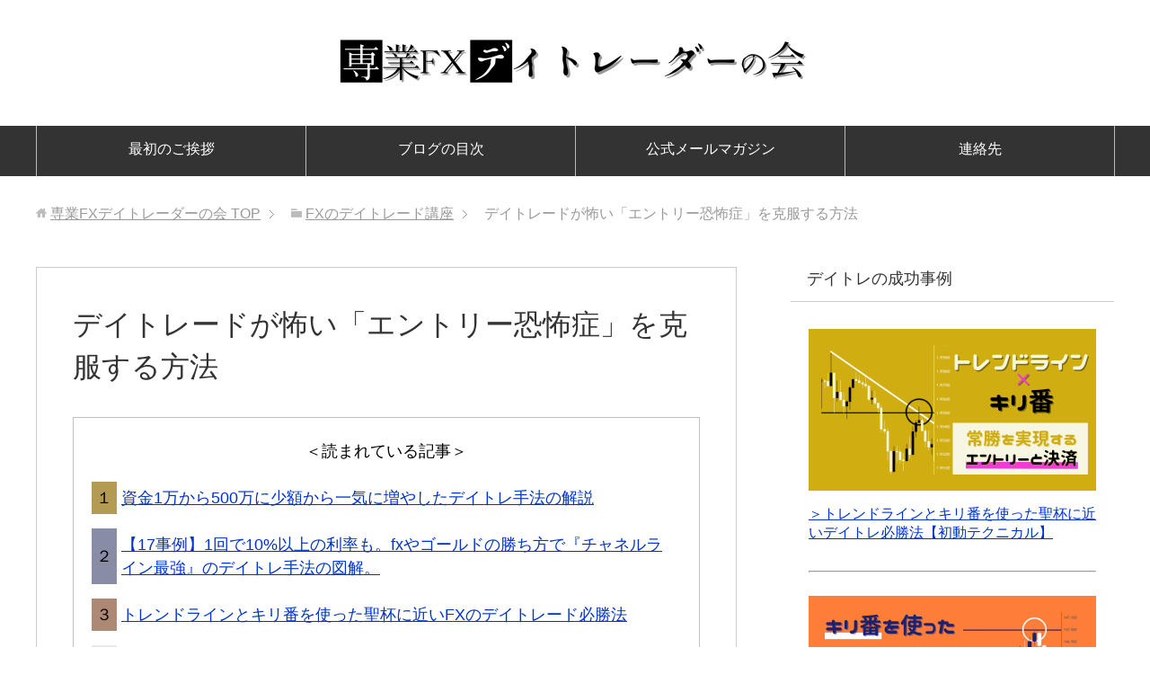

--- FILE ---
content_type: text/html; charset=UTF-8
request_url: https://trader-association.com/?p=4322
body_size: 21387
content:
<!DOCTYPE html>
<html lang="ja"
      class="col2">
<head prefix="og: http://ogp.me/ns# fb: http://ogp.me/ns/fb#">

    <title>デイトレードが怖い「エントリー恐怖症」を克服する方法 | 専業FXデイトレーダーの会</title>
    <meta charset="UTF-8">
    <meta http-equiv="X-UA-Compatible" content="IE=edge">
	        <meta name="viewport" content="width=device-width, initial-scale=1.0">
			            <meta name="keywords" content="デイトレード,怖い,恐怖心">
				            <meta name="description" content="デイトレードに対して抱く「怖い」などの恐怖心を克服すべく、、精神論を一切抜きにした具体的な対策を解説させて頂きました。">
		<link rel="canonical" href="https://trader-association.com/?p=4322" />
<meta name='robots' content='max-image-preview:large' />
<link rel='dns-prefetch' href='//stats.wp.com' />
<link rel="alternate" type="application/rss+xml" title="専業FXデイトレーダーの会 &raquo; フィード" href="https://trader-association.com/?feed=rss2" />
<link rel="alternate" type="application/rss+xml" title="専業FXデイトレーダーの会 &raquo; コメントフィード" href="https://trader-association.com/?feed=comments-rss2" />
<link rel="alternate" title="oEmbed (JSON)" type="application/json+oembed" href="https://trader-association.com/index.php?rest_route=%2Foembed%2F1.0%2Fembed&#038;url=https%3A%2F%2Ftrader-association.com%2F%3Fp%3D4322" />
<link rel="alternate" title="oEmbed (XML)" type="text/xml+oembed" href="https://trader-association.com/index.php?rest_route=%2Foembed%2F1.0%2Fembed&#038;url=https%3A%2F%2Ftrader-association.com%2F%3Fp%3D4322&#038;format=xml" />
<style id='wp-img-auto-sizes-contain-inline-css' type='text/css'>
img:is([sizes=auto i],[sizes^="auto," i]){contain-intrinsic-size:3000px 1500px}
/*# sourceURL=wp-img-auto-sizes-contain-inline-css */
</style>
<style id='wp-emoji-styles-inline-css' type='text/css'>

	img.wp-smiley, img.emoji {
		display: inline !important;
		border: none !important;
		box-shadow: none !important;
		height: 1em !important;
		width: 1em !important;
		margin: 0 0.07em !important;
		vertical-align: -0.1em !important;
		background: none !important;
		padding: 0 !important;
	}
/*# sourceURL=wp-emoji-styles-inline-css */
</style>
<style id='wp-block-library-inline-css' type='text/css'>
:root{--wp-block-synced-color:#7a00df;--wp-block-synced-color--rgb:122,0,223;--wp-bound-block-color:var(--wp-block-synced-color);--wp-editor-canvas-background:#ddd;--wp-admin-theme-color:#007cba;--wp-admin-theme-color--rgb:0,124,186;--wp-admin-theme-color-darker-10:#006ba1;--wp-admin-theme-color-darker-10--rgb:0,107,160.5;--wp-admin-theme-color-darker-20:#005a87;--wp-admin-theme-color-darker-20--rgb:0,90,135;--wp-admin-border-width-focus:2px}@media (min-resolution:192dpi){:root{--wp-admin-border-width-focus:1.5px}}.wp-element-button{cursor:pointer}:root .has-very-light-gray-background-color{background-color:#eee}:root .has-very-dark-gray-background-color{background-color:#313131}:root .has-very-light-gray-color{color:#eee}:root .has-very-dark-gray-color{color:#313131}:root .has-vivid-green-cyan-to-vivid-cyan-blue-gradient-background{background:linear-gradient(135deg,#00d084,#0693e3)}:root .has-purple-crush-gradient-background{background:linear-gradient(135deg,#34e2e4,#4721fb 50%,#ab1dfe)}:root .has-hazy-dawn-gradient-background{background:linear-gradient(135deg,#faaca8,#dad0ec)}:root .has-subdued-olive-gradient-background{background:linear-gradient(135deg,#fafae1,#67a671)}:root .has-atomic-cream-gradient-background{background:linear-gradient(135deg,#fdd79a,#004a59)}:root .has-nightshade-gradient-background{background:linear-gradient(135deg,#330968,#31cdcf)}:root .has-midnight-gradient-background{background:linear-gradient(135deg,#020381,#2874fc)}:root{--wp--preset--font-size--normal:16px;--wp--preset--font-size--huge:42px}.has-regular-font-size{font-size:1em}.has-larger-font-size{font-size:2.625em}.has-normal-font-size{font-size:var(--wp--preset--font-size--normal)}.has-huge-font-size{font-size:var(--wp--preset--font-size--huge)}.has-text-align-center{text-align:center}.has-text-align-left{text-align:left}.has-text-align-right{text-align:right}.has-fit-text{white-space:nowrap!important}#end-resizable-editor-section{display:none}.aligncenter{clear:both}.items-justified-left{justify-content:flex-start}.items-justified-center{justify-content:center}.items-justified-right{justify-content:flex-end}.items-justified-space-between{justify-content:space-between}.screen-reader-text{border:0;clip-path:inset(50%);height:1px;margin:-1px;overflow:hidden;padding:0;position:absolute;width:1px;word-wrap:normal!important}.screen-reader-text:focus{background-color:#ddd;clip-path:none;color:#444;display:block;font-size:1em;height:auto;left:5px;line-height:normal;padding:15px 23px 14px;text-decoration:none;top:5px;width:auto;z-index:100000}html :where(.has-border-color){border-style:solid}html :where([style*=border-top-color]){border-top-style:solid}html :where([style*=border-right-color]){border-right-style:solid}html :where([style*=border-bottom-color]){border-bottom-style:solid}html :where([style*=border-left-color]){border-left-style:solid}html :where([style*=border-width]){border-style:solid}html :where([style*=border-top-width]){border-top-style:solid}html :where([style*=border-right-width]){border-right-style:solid}html :where([style*=border-bottom-width]){border-bottom-style:solid}html :where([style*=border-left-width]){border-left-style:solid}html :where(img[class*=wp-image-]){height:auto;max-width:100%}:where(figure){margin:0 0 1em}html :where(.is-position-sticky){--wp-admin--admin-bar--position-offset:var(--wp-admin--admin-bar--height,0px)}@media screen and (max-width:600px){html :where(.is-position-sticky){--wp-admin--admin-bar--position-offset:0px}}

/*# sourceURL=wp-block-library-inline-css */
</style><style id='global-styles-inline-css' type='text/css'>
:root{--wp--preset--aspect-ratio--square: 1;--wp--preset--aspect-ratio--4-3: 4/3;--wp--preset--aspect-ratio--3-4: 3/4;--wp--preset--aspect-ratio--3-2: 3/2;--wp--preset--aspect-ratio--2-3: 2/3;--wp--preset--aspect-ratio--16-9: 16/9;--wp--preset--aspect-ratio--9-16: 9/16;--wp--preset--color--black: #000000;--wp--preset--color--cyan-bluish-gray: #abb8c3;--wp--preset--color--white: #ffffff;--wp--preset--color--pale-pink: #f78da7;--wp--preset--color--vivid-red: #cf2e2e;--wp--preset--color--luminous-vivid-orange: #ff6900;--wp--preset--color--luminous-vivid-amber: #fcb900;--wp--preset--color--light-green-cyan: #7bdcb5;--wp--preset--color--vivid-green-cyan: #00d084;--wp--preset--color--pale-cyan-blue: #8ed1fc;--wp--preset--color--vivid-cyan-blue: #0693e3;--wp--preset--color--vivid-purple: #9b51e0;--wp--preset--gradient--vivid-cyan-blue-to-vivid-purple: linear-gradient(135deg,rgb(6,147,227) 0%,rgb(155,81,224) 100%);--wp--preset--gradient--light-green-cyan-to-vivid-green-cyan: linear-gradient(135deg,rgb(122,220,180) 0%,rgb(0,208,130) 100%);--wp--preset--gradient--luminous-vivid-amber-to-luminous-vivid-orange: linear-gradient(135deg,rgb(252,185,0) 0%,rgb(255,105,0) 100%);--wp--preset--gradient--luminous-vivid-orange-to-vivid-red: linear-gradient(135deg,rgb(255,105,0) 0%,rgb(207,46,46) 100%);--wp--preset--gradient--very-light-gray-to-cyan-bluish-gray: linear-gradient(135deg,rgb(238,238,238) 0%,rgb(169,184,195) 100%);--wp--preset--gradient--cool-to-warm-spectrum: linear-gradient(135deg,rgb(74,234,220) 0%,rgb(151,120,209) 20%,rgb(207,42,186) 40%,rgb(238,44,130) 60%,rgb(251,105,98) 80%,rgb(254,248,76) 100%);--wp--preset--gradient--blush-light-purple: linear-gradient(135deg,rgb(255,206,236) 0%,rgb(152,150,240) 100%);--wp--preset--gradient--blush-bordeaux: linear-gradient(135deg,rgb(254,205,165) 0%,rgb(254,45,45) 50%,rgb(107,0,62) 100%);--wp--preset--gradient--luminous-dusk: linear-gradient(135deg,rgb(255,203,112) 0%,rgb(199,81,192) 50%,rgb(65,88,208) 100%);--wp--preset--gradient--pale-ocean: linear-gradient(135deg,rgb(255,245,203) 0%,rgb(182,227,212) 50%,rgb(51,167,181) 100%);--wp--preset--gradient--electric-grass: linear-gradient(135deg,rgb(202,248,128) 0%,rgb(113,206,126) 100%);--wp--preset--gradient--midnight: linear-gradient(135deg,rgb(2,3,129) 0%,rgb(40,116,252) 100%);--wp--preset--font-size--small: 13px;--wp--preset--font-size--medium: 20px;--wp--preset--font-size--large: 36px;--wp--preset--font-size--x-large: 42px;--wp--preset--spacing--20: 0.44rem;--wp--preset--spacing--30: 0.67rem;--wp--preset--spacing--40: 1rem;--wp--preset--spacing--50: 1.5rem;--wp--preset--spacing--60: 2.25rem;--wp--preset--spacing--70: 3.38rem;--wp--preset--spacing--80: 5.06rem;--wp--preset--shadow--natural: 6px 6px 9px rgba(0, 0, 0, 0.2);--wp--preset--shadow--deep: 12px 12px 50px rgba(0, 0, 0, 0.4);--wp--preset--shadow--sharp: 6px 6px 0px rgba(0, 0, 0, 0.2);--wp--preset--shadow--outlined: 6px 6px 0px -3px rgb(255, 255, 255), 6px 6px rgb(0, 0, 0);--wp--preset--shadow--crisp: 6px 6px 0px rgb(0, 0, 0);}:where(.is-layout-flex){gap: 0.5em;}:where(.is-layout-grid){gap: 0.5em;}body .is-layout-flex{display: flex;}.is-layout-flex{flex-wrap: wrap;align-items: center;}.is-layout-flex > :is(*, div){margin: 0;}body .is-layout-grid{display: grid;}.is-layout-grid > :is(*, div){margin: 0;}:where(.wp-block-columns.is-layout-flex){gap: 2em;}:where(.wp-block-columns.is-layout-grid){gap: 2em;}:where(.wp-block-post-template.is-layout-flex){gap: 1.25em;}:where(.wp-block-post-template.is-layout-grid){gap: 1.25em;}.has-black-color{color: var(--wp--preset--color--black) !important;}.has-cyan-bluish-gray-color{color: var(--wp--preset--color--cyan-bluish-gray) !important;}.has-white-color{color: var(--wp--preset--color--white) !important;}.has-pale-pink-color{color: var(--wp--preset--color--pale-pink) !important;}.has-vivid-red-color{color: var(--wp--preset--color--vivid-red) !important;}.has-luminous-vivid-orange-color{color: var(--wp--preset--color--luminous-vivid-orange) !important;}.has-luminous-vivid-amber-color{color: var(--wp--preset--color--luminous-vivid-amber) !important;}.has-light-green-cyan-color{color: var(--wp--preset--color--light-green-cyan) !important;}.has-vivid-green-cyan-color{color: var(--wp--preset--color--vivid-green-cyan) !important;}.has-pale-cyan-blue-color{color: var(--wp--preset--color--pale-cyan-blue) !important;}.has-vivid-cyan-blue-color{color: var(--wp--preset--color--vivid-cyan-blue) !important;}.has-vivid-purple-color{color: var(--wp--preset--color--vivid-purple) !important;}.has-black-background-color{background-color: var(--wp--preset--color--black) !important;}.has-cyan-bluish-gray-background-color{background-color: var(--wp--preset--color--cyan-bluish-gray) !important;}.has-white-background-color{background-color: var(--wp--preset--color--white) !important;}.has-pale-pink-background-color{background-color: var(--wp--preset--color--pale-pink) !important;}.has-vivid-red-background-color{background-color: var(--wp--preset--color--vivid-red) !important;}.has-luminous-vivid-orange-background-color{background-color: var(--wp--preset--color--luminous-vivid-orange) !important;}.has-luminous-vivid-amber-background-color{background-color: var(--wp--preset--color--luminous-vivid-amber) !important;}.has-light-green-cyan-background-color{background-color: var(--wp--preset--color--light-green-cyan) !important;}.has-vivid-green-cyan-background-color{background-color: var(--wp--preset--color--vivid-green-cyan) !important;}.has-pale-cyan-blue-background-color{background-color: var(--wp--preset--color--pale-cyan-blue) !important;}.has-vivid-cyan-blue-background-color{background-color: var(--wp--preset--color--vivid-cyan-blue) !important;}.has-vivid-purple-background-color{background-color: var(--wp--preset--color--vivid-purple) !important;}.has-black-border-color{border-color: var(--wp--preset--color--black) !important;}.has-cyan-bluish-gray-border-color{border-color: var(--wp--preset--color--cyan-bluish-gray) !important;}.has-white-border-color{border-color: var(--wp--preset--color--white) !important;}.has-pale-pink-border-color{border-color: var(--wp--preset--color--pale-pink) !important;}.has-vivid-red-border-color{border-color: var(--wp--preset--color--vivid-red) !important;}.has-luminous-vivid-orange-border-color{border-color: var(--wp--preset--color--luminous-vivid-orange) !important;}.has-luminous-vivid-amber-border-color{border-color: var(--wp--preset--color--luminous-vivid-amber) !important;}.has-light-green-cyan-border-color{border-color: var(--wp--preset--color--light-green-cyan) !important;}.has-vivid-green-cyan-border-color{border-color: var(--wp--preset--color--vivid-green-cyan) !important;}.has-pale-cyan-blue-border-color{border-color: var(--wp--preset--color--pale-cyan-blue) !important;}.has-vivid-cyan-blue-border-color{border-color: var(--wp--preset--color--vivid-cyan-blue) !important;}.has-vivid-purple-border-color{border-color: var(--wp--preset--color--vivid-purple) !important;}.has-vivid-cyan-blue-to-vivid-purple-gradient-background{background: var(--wp--preset--gradient--vivid-cyan-blue-to-vivid-purple) !important;}.has-light-green-cyan-to-vivid-green-cyan-gradient-background{background: var(--wp--preset--gradient--light-green-cyan-to-vivid-green-cyan) !important;}.has-luminous-vivid-amber-to-luminous-vivid-orange-gradient-background{background: var(--wp--preset--gradient--luminous-vivid-amber-to-luminous-vivid-orange) !important;}.has-luminous-vivid-orange-to-vivid-red-gradient-background{background: var(--wp--preset--gradient--luminous-vivid-orange-to-vivid-red) !important;}.has-very-light-gray-to-cyan-bluish-gray-gradient-background{background: var(--wp--preset--gradient--very-light-gray-to-cyan-bluish-gray) !important;}.has-cool-to-warm-spectrum-gradient-background{background: var(--wp--preset--gradient--cool-to-warm-spectrum) !important;}.has-blush-light-purple-gradient-background{background: var(--wp--preset--gradient--blush-light-purple) !important;}.has-blush-bordeaux-gradient-background{background: var(--wp--preset--gradient--blush-bordeaux) !important;}.has-luminous-dusk-gradient-background{background: var(--wp--preset--gradient--luminous-dusk) !important;}.has-pale-ocean-gradient-background{background: var(--wp--preset--gradient--pale-ocean) !important;}.has-electric-grass-gradient-background{background: var(--wp--preset--gradient--electric-grass) !important;}.has-midnight-gradient-background{background: var(--wp--preset--gradient--midnight) !important;}.has-small-font-size{font-size: var(--wp--preset--font-size--small) !important;}.has-medium-font-size{font-size: var(--wp--preset--font-size--medium) !important;}.has-large-font-size{font-size: var(--wp--preset--font-size--large) !important;}.has-x-large-font-size{font-size: var(--wp--preset--font-size--x-large) !important;}
/*# sourceURL=global-styles-inline-css */
</style>

<style id='classic-theme-styles-inline-css' type='text/css'>
/*! This file is auto-generated */
.wp-block-button__link{color:#fff;background-color:#32373c;border-radius:9999px;box-shadow:none;text-decoration:none;padding:calc(.667em + 2px) calc(1.333em + 2px);font-size:1.125em}.wp-block-file__button{background:#32373c;color:#fff;text-decoration:none}
/*# sourceURL=/wp-includes/css/classic-themes.min.css */
</style>
<link rel='stylesheet' id='contact-form-7-css' href='https://trader-association.com/wp-content/plugins/contact-form-7/includes/css/styles.css?ver=6.1.4' type='text/css' media='all' />
<link rel='stylesheet' id='whats-new-style-css' href='https://trader-association.com/wp-content/plugins/whats-new-genarator/whats-new.css?ver=2.0.2' type='text/css' media='all' />
<link rel='stylesheet' id='keni_base-css' href='https://trader-association.com/wp-content/themes/keni71_wp_standard_prototype_201808231249/base.css?ver=6.9' type='text/css' media='all' />
<link rel='stylesheet' id='keni_rwd-css' href='https://trader-association.com/wp-content/themes/keni71_wp_standard_prototype_201808231249/rwd.css?ver=6.9' type='text/css' media='all' />
<link rel='stylesheet' id='newpost-catch-css' href='https://trader-association.com/wp-content/plugins/newpost-catch/style.css?ver=6.9' type='text/css' media='all' />
<script type="text/javascript" src="https://trader-association.com/wp-includes/js/jquery/jquery.min.js?ver=3.7.1" id="jquery-core-js"></script>
<script type="text/javascript" src="https://trader-association.com/wp-includes/js/jquery/jquery-migrate.min.js?ver=3.4.1" id="jquery-migrate-js"></script>
<link rel="https://api.w.org/" href="https://trader-association.com/index.php?rest_route=/" /><link rel="alternate" title="JSON" type="application/json" href="https://trader-association.com/index.php?rest_route=/wp/v2/posts/4322" /><link rel="EditURI" type="application/rsd+xml" title="RSD" href="https://trader-association.com/xmlrpc.php?rsd" />
<meta name="generator" content="WordPress 6.9" />
<link rel='shortlink' href='https://trader-association.com/?p=4322' />
	<style>img#wpstats{display:none}</style>
		<link rel="icon" href="https://trader-association.com/wp-content/uploads/2022/09/fav01.png" sizes="32x32" />
<link rel="icon" href="https://trader-association.com/wp-content/uploads/2022/09/fav01.png" sizes="192x192" />
<link rel="apple-touch-icon" href="https://trader-association.com/wp-content/uploads/2022/09/fav01.png" />
<meta name="msapplication-TileImage" content="https://trader-association.com/wp-content/uploads/2022/09/fav01.png" />
		<style type="text/css" id="wp-custom-css">
			.keni-header .site-title,
.keni-header_col1 .site-title{
float: none;
max-width: 100%;
text-align: center;
}

.keni-header_col1 .keni-header_cont{
max-width: 100%;
}

.keni-header_col2 .keni-header_cont{
display: none;
}

#about-privacy {
/*	width: 670px; */
	height: 70px;
	overflow: auto;
	font-size: 14px;
	margin: 20px 40px 0;
	padding: 10px 15px;
	border: 2px solid #CCCCCC;
	background-color: #FFFFFF;
	clear: both;
}
#about-privacy p {
	font-size: 12px;
	line-height: 180%;
	text-align: justify;
	text-justify: inter-ideograph;
	margin: 0;
	padding: 5px 0;
}

		</style>
		    <!--[if lt IE 9]>
    <script src="https://trader-association.com/wp-content/themes/keni71_wp_standard_prototype_201808231249/js/html5.js"></script><![endif]-->
	<meta name="google-site-verification" content="Y95z6xOIMZqHIyYTXmvXmVxFaYHQQtbvWKHsbESKw4Y" />


<!-- Google tag (gtag.js) -->
<script async src="https://www.googletagmanager.com/gtag/js?id=G-3D1ZEY9E2S"></script>
<script>
  window.dataLayer = window.dataLayer || [];
  function gtag(){dataLayer.push(arguments);}
  gtag('js', new Date());

  gtag('config', 'G-3D1ZEY9E2S');
</script>

</head>
    <body class="wp-singular post-template-default single single-post postid-4322 single-format-standard wp-theme-keni71_wp_standard_prototype_201808231249">
	
    <div class="container">
        <header id="top" class="site-header ">
            <div class="site-header-in">
                <div class="site-header-conts">
					                        <p class="site-title"><a
                                    href="https://trader-association.com"><img src="https://trader-association.com/wp-content/uploads/2023/09/jgr9ga-1.png" alt="専業FXデイトレーダーの会" /></a>
                        </p>
					                </div>
            </div>
			                <!--▼グローバルナビ-->
                <nav class="global-nav">
                    <div class="global-nav-in">
                        <div class="global-nav-panel"><span class="btn-global-nav icon-gn-menu">メニュー</span></div>
                        <ul id="menu">
							<li class="menu-item menu-item-type-post_type menu-item-object-post menu-item-282"><a href="https://trader-association.com/?p=15">最初のご挨拶</a></li>
<li class="menu-item menu-item-type-custom menu-item-object-custom menu-item-home menu-item-288"><a href="https://trader-association.com/">ブログの目次</a></li>
<li class="menu-item menu-item-type-custom menu-item-object-custom menu-item-2854"><a href="https://trader-association.com/suc/offer.html">公式メールマガジン</a></li>
<li class="menu-item menu-item-type-custom menu-item-object-custom menu-item-8687"><a href="https://trader-association.com/?page_id=284">連絡先</a></li>
                        </ul>
                    </div>
                </nav>
                <!--▲グローバルナビ-->
			        </header>
		        <!--▲サイトヘッダー-->

<div class="main-body">
<div class="main-body-in">

		<nav class="breadcrumbs">
			<ol class="breadcrumbs-in" itemscope itemtype="http://schema.org/BreadcrumbList">
				<li class="bcl-first" itemprop="itemListElement" itemscope itemtype="http://schema.org/ListItem">
	<a itemprop="item" href="https://trader-association.com"><span itemprop="name">専業FXデイトレーダーの会</span> TOP</a>
	<meta itemprop="position" content="1" />
</li>
<li itemprop="itemListElement" itemscope itemtype="http://schema.org/ListItem">
	<a itemprop="item" href="https://trader-association.com/?cat=7"><span itemprop="name">FXのデイトレード講座</span></a>
	<meta itemprop="position" content="2" />
</li>
<li class="bcl-last">デイトレードが怖い「エントリー恐怖症」を克服する方法</li>
			</ol>
		</nav>
	
	<!--▼メインコンテンツ-->
	<main>
	<div class="main-conts">

		<!--記事-->
		<article id="post-4322" class="section-wrap post-4322 post type-post status-publish format-standard category-7 tag-17">
			<div class="section-in">

			<header class="article-header">
				<h1 class="section-title" itemprop="headline">デイトレードが怖い「エントリー恐怖症」を克服する方法</h1>

				
							</header>

			<div class="article-body">



<!-- add title under s-->
				


													<div style="padding: 20px 20px 0px 20px; border: 1px solid #C0C0C0; display: inline-block; margin: 0px 0px 50px 0px;">
<p style="margin: 0px 0px 0px 0px; text-align: center;">＜読まれている記事＞</p>
<table style="border-collapse: separate; border-spacing: 0px 16px; border: none; line-height: 1.5em; margin-top: 0px; margin-bottom:30px;">
<tbody>
<tr style="border: none; margin-top: 0px;">
<td style="padding: 5px; border: none; background-color: #b39b53;">１</td>
<td style="padding: 5px; border: none;"><a href="https://trader-association.com/?p=1778">資金1万から500万に少額から一気に増やしたデイトレ手法の解説</a></td>
</tr>
<tr style="border: none;">
<td style="padding: 5px; border: none; background-color: #888ca5;">２</td>
<td style="padding: 5px; border: none;"><a href="https://trader-association.com/?p=8185">【17事例】1回で10%以上の利率も。fxやゴールドの勝ち方で『チャネルライン最強』のデイトレ手法の図解。</a></td>
</tr>
<tr style="border: none;">
<td style="padding: 5px; border: none; background-color: #ad8975;">３</td>
<td style="padding: 5px; border: none;">
<a href="https://trader-association.com/?p=4195">トレンドラインとキリ番を使った聖杯に近いFXのデイトレード必勝法</a></td>
</tr>
<tr style="border: none;">
<td style="padding: 5px; border: none; background-color: #e8e8e8;">４</td>
<td style="padding: 5px; border: none;">
<a href="https://trader-association.com/?p=2261">【教材の感想】平均１日１０％台の利益率を出したトレーダー達のストーリー</a></td>
</tr>
<tr style="border: none;">
<td style="padding: 5px; border: none; background-color: #e8e8e8;">５</td>
<td style="padding: 5px; border: none;">
<a href="https://trader-association.com/?p=3576">極小の含み損。キリ番を使った『逆張り』デイトレ手法をオシレーター無しで実演。</a></td>
</tr>
</tbody>
</table>
</div>
				<!-- add title under e-->
<!-- add gem s-->
<!-- add gem e-->


<p><a href="https://trader-association.com/?p=15" target="_blank" rel="noopener">杉原</a>です。</p>
<p>特に資金を減らしたわけでは無く、デイトレードが怖くなる<span class="b red">「エントリー恐怖症」</span>のような精神状態になり、デイトレードから一時的に離れている／辞めてしまったという相談を受けることがありました。</p>
<p>そんな精神状態に左右されずにデイトレードをそのまま続けていれば、徐々に資金も増えていき、その資金量に比例して日々の利益も大きくなるはずでした。</p>
<p>ただ、相談された方は、このまま続けて資金の増加が見込めていても、それ以上に<span class="b box-yellow">デイトレードへの恐怖感</span>が勝り、どうしても続けられなくなっていたそうです。</p>
<div style="padding:25px 20px 20px 20px; border: 1px solid #C0C0C0; display:inline-block; margin:0px 0px 50px 0px; background-color:#f5f5f5;">
<p style="margin-bottom:5px;">この方のようにデイトレードが怖いという恐怖心の方が、収入の期待よりも大きく膨らんでしまうと、デイトレードを中断する／辞めるなどの選択を取ってしまうことも有り得るのかもしれません。</p>
</div>
<p style="margin-bottom:30px;">そこで当記事では、デイトレードを続ければ得られたはずの収益を失わないよう、デイトレードへの恐怖心を克服して実践を継続する方法を<span class="b box-yellow">「精神論」</span>を抜きにして、以下のような視点を交えて具体的な対策を解説させて頂きます。</p>
<div style="padding:20px; border: 1px solid #C0C0C0; display:inline-block; margin:0px 0px 0px 0px;">
<ul class="check-list" style="margin-bottom:0px;">
<li><span class="b red">経験不足による全体的な不安</span></li>
<li><span class="b">含み損や損失などのマイナス</span></li>
<li><span class="b red">決済までの時間が長く感じる恐怖</span></li>
<li><span class="b">万が一の大きな逆行に対する怖さ</span></li>
<li><span class="b red">エントリーのチャンスが訪れない不安</span></li>
</ul>
</div>
<p style="margin-top:30px;">それでは上記のような恐怖／不安を克服して、デイトレードの実践を継続するための方法をいくつかパターン別に解説いたします。</p>
<h3>「デイトレードが怖い」恐怖心への対策法１．バックテストの徹底でデータを取る</h3>
<p>まず最初に行うべき恐怖心への対策法は、<span class="b box-yellow">バックテストを徹底すること</span>です。</p>
<p>実際の動いているリアルな相場ではなく、MT4やTradingview（トレーディングビュー）などのチャートソフトで、過去の相場でのデイトレード手法の検証を徹底していきます。</p>
<p>もちろん実際の相場と過去の相場では<span class="b">「臨場感」</span>が異なることは否定できません。</p>
<p>しかし、相場はトレーダーによる「売り注文」「買い注文」の多い方に値動きが起こるという『原理原則』があり、そんな注文を出すトレーダーたちの人間心理は時代とともに移り変わるものではないので、<span class="b red">過去チャートでも通用する手法は今現在の相場でも同じく通用する</span>と考えられます。</p>
<div style="padding:25px 20px 20px 20px; border: 1px solid #C0C0C0; display:inline-block; margin:0px 0px 50px 0px; background-color:#f5f5f5;">
<p style="margin-bottom:5px;">そのため、過去チャートを使ったバックテストで十分な成績を残せれば、その検証結果は現在でも維持できる可能性が高いため、デイトレードへの不安／恐怖の抑制に繋がるわけです。</p>
</div>
<p>時間通りにチャートが完成していくリアルなチャートを使った練習とは異なり、バックテストはすでにチャートが出来上がっているので、いつでも好きなだけ検証ができるます。</p>
<p>そのため、いくらでも短期間でデイトレードに対する<span class="b red">「経験値」</span>を高めることが可能です。</p>
<p><u>ですので、バックテストを徹底して行えば行うほど、自分自身の経験不足を補って、デイトレードへの不安／恐怖を抑え込みやすくなると思います。</u></p>
<p style="margin-bottom:15px;">また、数年分という長期間のバックテストで、複数の銘柄／通貨ペアで検証すると、</p>
<div style="padding:20px 20px 10px 20px; border: 1px solid #C0C0C0; display:inline-block; margin:0px 0px 20px 0px; background-color:#FFFFDD;">
<p style="margin-bottom:5px;" class="b">・最大の含み損<br />
・平均的な含み損<br />
・最大の損切り幅<br />
・平均的な損切り幅</p>
</div>
<p>が見えてくるはずです。</p>
<p>もちろん、これらは数ヶ月程度の検証期間では、あまり当てになりません。</p>
<p>偶然その数ヶ月が、検証したデイトレード手法に合っていただけの可能性があるからです。</p>
<p style="margin-bottom:15px;">ですが、最低でも４，５年分ほどの長期間を過去チャートで一気に検証すれば、検証した手法の「得意の相場」「不得意な相場」を含んで検証できるため、</p>
<p style="margin-bottom:15px;" class="red">・含み損<br />
・損切り幅</p>
<p>の最大値や平均値に高い信用度が生まれることは間違いありません。</p>
<p>よって、資金が減る恐怖に直結しやすい<span class="b">「含み損」「損切り幅」</span>を、実際にトレードを行う前のバックテスト段階で、ある程度の想定ができるようになります。</p>
<p>また、長い期間のバックテストにより<span class="b box-yellow">『エントリー頻度』</span>の平均値も見えるはずです。</p>
<p>エントリーの頻度、回数の目安（平均）が明確に分かれば、</p>
<p style="margin-bottom:15px;">
<div style="padding:20px 20px 10px 20px; border: 1px solid #C0C0C0; display:inline-block; margin:0px 0px 20px 0px; background-color:#FFFFDD;">
<p style="margin-bottom:5px;" class="b red">「エントリーのチャンスがなかなか来ない不安」<br />
「本当はエントリーのチャンスがあったのに、見逃したかもしれないという恐怖」</p>
</div>
<p>を抑え込めると思います。</p>
<p>少なくとも、バックテストで検証したデイトレード手法が平均１日１回のエントリー頻度であれば、偶然その日にエントリーのチャンスがなくても、翌日にはチャンスが来る可能性が高いと判断できるので、心配／恐怖はなくなると考えられるわけです。</p>
<p>その他、バックテストでによって、エントリーから決済（利確または損切り）までの時間、いわゆる「ポジション保有時間」も明確になります。</p>
<p style="margin-bottom:15px;">つまり、ポジションを持った状態の平均的な時間や、最大の時間が分かるので、</p>
<p style="margin-bottom:15px;" class="red">「まだ決済できない・・・」</p>
<p>などの恐怖、不安を感じる必要がありません。</p>
<p style="margin-bottom:15px;">以上、徹底した長期間のバックテストにより、</p>
<div style="padding:20px 20px 10px 20px; border: 1px solid #C0C0C0; display:inline-block; margin:0px 0px 20px 0px; background-color:#FFFFDD;">
<p style="margin-bottom:5px;" class="b">・経験不足という不安<br />
・含み損や損切りに対する恐怖<br />
・チャンスを見逃したという不安感<br />
・いつになったら決済できるのかという怖さ</p>
</div>
<p>を抑え込みやすくなるので、デイトレードに対して抱く多くの「怖さ」「恐怖心」の克服に近づけると思います。</p>
<div style="padding:25px 20px 20px 20px; border: 1px solid #C0C0C0; display:inline-block; margin:0px 0px 50px 0px; background-color:#f5f5f5;">
ここで挙げたバックテストに関して、より検証の「精度」「信用度」を高めるための『検証すべき項目』などを、最適なバックテストの方法を含めて下記の記事で解説していました。</p>
<p>良ければ、当記事とあわせて下記の記事もご覧になってみてください。</p>
<p style="margin-bottom:5px;"><a href="https://trader-association.com/?p=2719" target="_blank" rel="noopener">＞デイトレの最適なバックテスト方法×必須のテスト項目。</a></p>
</div>
<h3>「デイトレードが怖い」恐怖心への対策法２．フォワードテストで実践感覚を身に付ける</h3>
<p>続いてのデイトレードへの恐怖心の克服法は、先程のバックテストと関連した検証で、実際の相場を使った<span class="b box-yellow">「フォワードテスト」</span>になります。</p>
<p>もちろん、バックテストによる検証でも、ある程度の不安や恐怖を取り除くことは不可能ではありません。</p>
<p>ただ、あくまでもバックテストは過去のチャートであり、<span class="b red">実際の時間感覚で進まないため、どうしても疑似的な体験（練習）</span>になり、ポジション保有時間の不安／恐怖を完璧に克服するのが難しくなります。</p>
<p><u>そこで、頭の中だけで行う疑似体験ではなく、本当の時間感覚でチャートが進むリアルな相場での練習が欠かせません。</u></p>
<p>また、変動するスプレッドや、スリッページなどを含め、バックテストでは得られない実際の相場での経験値は必要だと思います。</p>
<div style="padding:20px; border: 1px solid #C0C0C0; display:inline-block; margin:0px 0px 30px 0px;">
<p style="margin-bottom:5px;">参考：<a href="https://trader-association.com/?p=3829" target="_blank" rel="noopener">スリッページ発生なし。Exnessのプロ口座〜ハイレバ＆手数料なしの激狭スプレッド〜</a></p>
</div>
<p style="margin-bottom:15px;">何より、自身の資金を投入し、その資金が含み損によって上下し、</p>
<div style="padding:20px 20px 10px 20px; border: 1px solid #C0C0C0; display:inline-block; margin:0px 0px 20px 0px; background-color:#FFFFDD;">
<p style="margin-bottom:5px;" class="b red">・負けた際の損切り額<br />
・勝った際の利益額</p>
</div>
<p>を実体験する「緊張感」ある練習により、デイトレードへの不安や恐怖の克服に役立つはずです。</p>
<p>いくらバックテストで好成績を出せても、実際の相場で自分の大事な資金が増減することで、デイトレードが怖いという精神状態になる場合もあると思います。</p>
<p>そんな恐怖心を取り払うために有効な手段こそが、<span class="b box-yellow">実際に資金を投入した上でのフォワードテスト</span>に他なりません。</p>
<div style="padding: 0px 20px 0px 20px; border: 1px solid #C0C0C0; display: inline-block; margin: 0px 0px 50px 0px;">
<h4 style="margin-top: 20px;">デモ口座を使うのは有効？</h4>
<p>フォワードテストは、仮想の資金を与えられたデモ口座を使った方法もありますが、私はそんなデモトレードをあまり推奨していませんでした。</p>
<p>と言いますのも、デモ口座は自分の資金でない以上、含み損や損切りによる資金の減少に関わる<span class="b box-yellow">「緊張」「恐怖」</span>を感じにくいからです。</p>
<p>その上、デモ口座は実際のリアルな口座とは違うサーバーが使われるため、スプレッドの変動具合やスリッページなどの状況も同じではありません。</p>
<p>以上から、デモトレードでは<span class="b red">「デイトレードが怖い」</span>と感じる要因を最終的に取り除くことが難しいと私は考えていました。</p>
<div style="padding:25px 20px 20px 20px; border: 1px solid #C0C0C0; display:inline-block; margin:0px 0px 50px 0px; background-color:#f5f5f5;">
<p style="margin-bottom:5px;">だからこそフォワードテストは、自分が無くなっても構わない程度の少額でも構わないので、実際の資金を投入した上で行うことが有効だと思います。</p>
</div>
<p>そんなリアルな資金を使ったフォワードテストにより「緊張感」を体験し、その経験を増やすことが、デイトレードへの恐怖心を克服する大きな要素になるはずです。</p>
<div style="padding:20px; border: 1px solid #C0C0C0; display:inline-block; margin:0px 0px 50px 0px;">
<p style="margin-bottom:5px;">関連：<a href="https://trader-association.com/?p=390" target="_blank" rel="noopener">デイトレの練習にデモトレードは不要な理由と、代替案の考察。</a></p>
</div>
</div>
<h3>「デイトレードが怖い」恐怖心への対策法３．自身の許容域に合わせた発注を行う</h3>
<p style="margin-bottom:15px;">バックテストやフォワードテストを徹底すれば、以下のような要素はある程度、</p>
<div style="padding:20px 20px 10px 20px; border: 1px solid #C0C0C0; display:inline-block; margin:0px 0px 20px 0px; background-color:#FFFFDD;">
<p style="margin-bottom:5px;" class="b red">・経験値が足りていない<br />
・含み損や損切り額の恐怖<br />
・ポジション保有時間の長さ<br />
・チャンスを逃したのではないかと感じる恐怖</p>
</div>
<p>克服できるかと思います。</p>
<p>ただ、本格的にデイトレードで稼ぎ始めようとして、多くの資金を口座に入れると、慣れない内はどうしても<span class="b">「含み損」「損切り幅」</span>などによる資金の増減が気になり、それがデイトレードへの恐怖心に繋がりかねません。</p>
<p><u>そこで、資金の量を多くしていく際に、初めの内は、ロットを下げたデイトレードを推奨していました。</u></p>
<p>本来はエントリーすべきではない場面で誤ってエントリーするミスで損失を出しても、ロットをいつもの数字よりも下げていれば、被害額は少なくて済むからです。</p>
<div style="padding:25px 20px 20px 20px; border: 1px solid #C0C0C0; display:inline-block; margin:0px 0px 50px 0px; background-color:#f5f5f5;">
<p style="margin-bottom:5px;">また、本当なら決済すべき場面を見逃がし、損切り幅が広がってしまっても、ロットを下げることで、こちらも損失額を最小限に抑えられます。</p>
</div>
<p>このように、慣れない間はロットをなるべく少なくしていけば、ミスによる損失の恐怖を抑えることが可能だということです。</p>
<p>また、ロットを下げる以外にも、<span class="b box-yellow">エントリーと同時にロスカットの注文（ストップロス）を出しておくこと</span>も忘れてはなりません。</p>
<p style="margin-bottom:15px;">取り組んでいるデイトレ手法における損切り条件になった際、本当に稀ですが、</p>
<div style="padding:20px 20px 10px 20px; border: 1px solid #C0C0C0; display:inline-block; margin:0px 0px 20px 0px; background-color:#FFFFDD;">
<p style="margin-bottom:5px;" class="b">・自身のネットワーク環境<br />
・業者側のネットワーク環境</p>
</div>
<p>などに障害が発生し、いざ損切りしようと思っても、注文が通らない危険性があります。</p>
<p>その場合、どんどん含み損が広がり、損失額が大きくなるのを見ているしかありません。</p>
<div style="padding:25px 20px 20px 20px; border: 1px solid #C0C0C0; display:inline-block; margin:0px 0px 50px 0px; background-color:#f5f5f5;">
<p style="margin-bottom:5px;">FX業者側の責任であれば、ある程度の補填をしてくれる場合もありますが、自身のネット環境が原因の場合は業者が補填をしてくれないので、大きな損失を受けてしまいます。</p>
</div>
<p>以上から、慣れない内はロットを下げることに加えて、エントリーと同時にストップロス注文を同時に出すことを推奨していました。</p>
<p>これらの対策により、<span class="b red">損失額を限定させられる</span>ので、資金が減ることによってデイトレードが怖いという要因をある程度、解消できると思います。</p>
<div style="padding:20px; border: 1px solid #C0C0C0; display:inline-block; margin:0px 0px 30px 0px;">
<p style="margin-bottom:5px;">参考：<a href="https://trader-association.com/?p=394" target="_blank" rel="noopener">FXのデイトレードで不可避のストレス４選とその対処法について</a></p>
</div>
<h3>「デイトレードが怖い」恐怖心への対策法４．追証が発生しない口座を使う</h3>
<p>かつて発生したスイスフランショックをはじめとする、<span class="b box-yellow">突発的に発生する以上に大きな値動きに対する警戒</span>は、常に恐怖心に繋がるためデイトレードでは避けて通れません。</p>
<p>通常の相場状況であれば、上記のような値動きで大きく逆行しても、<span class="b red">先に発注しておいたロスカットの注文（ストップロス）が発動</span>し、正常にロスカットが行われます。</p>
<p><u>しかし、経済を揺るがすような異常な相場状況になると、注文量が異常に増えることで、各FX業者における注文処理のサーバーがパンクして正常に機能しません。</u></p>
<div style="padding:25px 20px 20px 20px; border: 1px solid #C0C0C0; display:inline-block; margin:0px 0px 50px 0px; background-color:#f5f5f5;">
<p style="margin-bottom:5px;">そのため、ストップロスが通らずに、正常にロスカットされないわけです。</p>
</div>
<p>その結果、異常な値動きによる逆行でロスカットが行われず、多大な<span class="b box-yellow">「追証」</span>（借金）をFX業者から請求される可能性も０ではありません。</p>
<p>特に国内のFX業者では、追証の制度があることで、正常にロスカットが行われない異常相場に遭遇した際に追証＝借金を背負うケースがあります。</p>
<div style="padding:25px 20px 20px 20px; border: 1px solid #C0C0C0; display:inline-block; margin:0px 0px 50px 0px; background-color:#f5f5f5;">
<p style="margin-bottom:5px;">実際、過去に口座に投入していた資金以上の多大な追証（借金）を背負った方も少なくありません。</p>
</div>
<p>だからこそ、追証の危険性はデイトレードに対する恐怖へと繋がるわけです。</p>
<p>ですが、全てのFX業者が追証の制度を導入してはいません。</p>
<p>国内ではない「海外FX業者」は、仮にロスカットが正常に機能しなくても、追証がまったく発生しない<span class="b box-yellow">『ゼロカット』</span>という制度を導入しています。</p>
<p>そのため、「スイスフランショック」のような数年に一度あるか無いかレベルの異常相場で、ストップロスが作動せず、国内FX業者を使っているトレーダーたちが追証で苦しむ中、海外FX業者の口座を使えば追証による借金を背負うことは一切ありません。</p>
<p>以上から、本当に起こる確率は「稀」であるものの、万が一の異常相場に遭遇した際のリスク対策を考えて、国内FX業者よりも、<span class="b red">追証が発生しない海外FX業者の利用</span>を推奨していました。</p>
<div style="padding:25px 20px 20px 20px; border: 1px solid #C0C0C0; display:inline-block; margin:0px 0px 50px 0px; background-color:#f5f5f5;">
ここで挙げた「国内FX業者」と「海外FX業者」の違いですが、レバレッジやスリッページ、スプレッドなど、追証だけでは無いメリット／デメリットがそれぞれに存在します。</p>
<p>下記の記事では、国内と海外のFX業者に関して、１５項目を客観的な視点で比較しているので、良ければ本記事とあわせてご覧になってみてください。</p>
<p style="margin-bottom:5px;"><a href="https://trader-association.com/?p=1560" target="_blank" rel="noopener">＞（海外VS国内）どちらのFX業者を選ぶべきか15項目で比較</a></p>
</div>
<h3>「デイトレードが怖い」恐怖心への対策法５．相場の原理原則に沿ったデイトレ手法に取り組む</h3>
<p style="margin-bottom:15px;">ここまでの対策法は、</p>
<div style="padding:20px 20px 10px 20px; border: 1px solid #C0C0C0; display:inline-block; margin:0px 0px 20px 0px; background-color:#FFFFDD;">
<p style="margin-bottom:5px;" class="red b">・バックテストとフォワードテストの実施<br />
・慣れない内はロットを下げることとストップロスの徹底<br />
・追証が発生しない口座の利用</p>
</div>
<p>を中心に解説してきました。</p>
<p>続いては少し見方を変えて、そもそもの取り組むべきデイトレード手法に関しての話になります。</p>
<p>書籍やブログ／サイト、情報商材からサインツール、EA（自動売買ツール）・・・あらゆる形でデイトレード手法が公開されていますが、その大半は有効性が長続きしない傾向が否めません。</p>
<div style="padding:25px 20px 20px 20px; border: 1px solid #C0C0C0; display:inline-block; margin:0px 0px 50px 0px; background-color:#f5f5f5;">
<p style="margin-bottom:5px;">だからこそ、多くのトレーダーが長期間に渡って勝てる手法を探しているのだと思います。</p>
</div>
<p>本当に数多くの手法があるものの、一時的、特定の期間のみしか通用しないデイトレード手法であれば、<span class="b box-yellow">長く続けるほど、徐々に勝てなくなっていこと</span>は避けられません。</p>
<p>要するに、そんな一時的にしか有効性が無い手法を取り組んでしまえば、<span class="b red">資金が減る「恐怖」から逃れられない</span>わけです。</p>
<div style="padding:25px 20px 20px 20px; border: 1px solid #C0C0C0; display:inline-block; margin:0px 0px 50px 0px; background-color:#f5f5f5;">
<p style="margin-bottom:5px;">そのような短期間でしか通じない手法は、相場の原理原則に沿っていないからこそ、短期的にしか有効性が発揮できません。</p>
</div>
<p>逆に言えば、相場の原理原則に沿ったデイトレード手法であれば、有効性が長期的に発揮されるので、日々の収益が安定し、資金が減る「恐怖」の根本的な克服へと繋がるはずです。</p>
<div style="padding: 0px 20px 0px 20px; border: 1px solid #C0C0C0; display: inline-block; margin: 0px 0px 50px 0px;">
<h4 style="margin-top: 20px;">そんな「相場の原理原則に沿ったデイトレード手法」における『相場の原理原則』とは</h4>
<p>相場の仕組みは、全世界のトレーダー／投資家から発注される「買い注文」「売り注文」で、<span class="b box-yellow">買いまたは売りの多い方に値動きが発生するという原理原則</span>があり、これは決して変わることはありません。</p>
<p>そして、そんな「買い注文」「売り注文」を出すのはトレーダーや投資家であり、確実に<span class="b red">人間心理</span>が反映されています。</p>
<div style="padding:25px 20px 20px 20px; border: 1px solid #C0C0C0; display:inline-block; margin:0px 0px 50px 0px; background-color:#f5f5f5;">
もちろん、EA（自動売買ツール）は人間ではないかもしれません。</p>
<p style="margin-bottom:5px;">ただ、そのEAを作ったのは結局のところ、トレーダーやエンジニアであり、いずれにしても人間心理の反映は確実にされていると言えるはずです。</p>
</div>
<p>そんな<span class="b red">人間心理を考慮したロジック</span>であることが、相場の原理原則に沿ったデイトレード手法になります。</p>
<p style="margin-bottom:15px;">実際のところ世に出回っている多くの手法が、</p>
<div style="padding:20px 20px 10px 20px; border: 1px solid #C0C0C0; display:inline-block; margin:0px 0px 20px 0px; background-color:#FFFFDD;">
<p style="margin-bottom:5px;" class="b">・テクニカル指標を根拠なく組み合わせる<br />
・テクニカル指標のパラメータ（設定値）を相場に合わせて変更する</p>
</div>
<p>など、人間心理を無視した<span class="b">「理に適っていないロジック」</span>を採用している場合が少なくありません。</p>
<p>人間心理を的確に反映したロジックに関しては、トレンドラインや水平線（水平ライン）などを利用した<span class="box-yellow b">『ライントレード』</span>を主体としたものが最も有効だと私は思います。</p>
<p><u>ラインはパラメータ（設定値）が無くラインを引くトレーダー同士で分析の差が少ない上に、ラインを引かないトレーダーの動向も探れる優れた指標です。</u></p>
<p>そんなライントレードが、いかにして人間心理を反映できていて有効かを、以下の記事で実際のチャート図を使って解説しているので、ぜひご覧になってみてください。</p>
<p><a href="https://trader-association.com/?p=3505" target="_blank" rel="noopener">＞専業なら知っている。FXでライントレードが勝てる原理。</a></p>
<div style="padding:25px 20px 20px 20px; border: 1px solid #C0C0C0; display:inline-block; margin:0px 0px 50px 0px; background-color:#f5f5f5;">
<p>実際のライントレードにおける具体的なエントリー場所を含むロジックを、下記の記事でも公開しているので、必要に応じて参照して頂ければ幸いです。</p>
<p><a href="https://trader-association.com/?p=8185" target="_blank" rel="noopener">＞【17事例】1回で10%以上の利率も。fxやゴールドの勝ち方で『チャネルライン最強』デイトレ手法の図解。</a></p>
<p><a href="https://trader-association.com/?p=6378" target="_blank" rel="noopener">＞取引1回で2桁の利益率〜トレンドラインのブレイク手法『加速点テクニカル』〜</a></p>
<p><a href="https://trader-association.com/?p=7616" target="_blank" rel="noopener">＞含み損０の高勝率。移動平均線とトレンドラインの順張りデイトレ手法の図解。</a></p>
<p><a href="https://trader-association.com/?p=4960" target="_blank" rel="noopener">＞ロールリバーサル最強のFXデイトレ手法〜エントリー条件や有効性、意味、集団心理について〜</a></p>
<p><a href="https://trader-association.com/?p=4195" target="_blank" rel="noopener">＞トレンドラインとキリ番を使った聖杯に近いFXのデイトレード必勝法『初動テクニカル』</a></p>
<p style="margin-bottom:5px;"><a href="https://trader-association.com/?p=3576" target="_blank" rel="noopener">＞極小の含み損。キリ番を使った『逆張り』デイトレ手法をオシレーター無しで実演。</a></p>
</div>
</div>
<h3>「デイトレードが怖い」恐怖心への対策法６．複数の手法を併用する</h3>
<p>最後の対策として解説するのは、複数のデイトレード手法を併用するというものです。</p>
<p style="margin-bottom:15px;">どんなデイトレード手法であっても、</p>
<div style="padding:20px 20px 10px 20px; border: 1px solid #C0C0C0; display:inline-block; margin:0px 0px 20px 0px; background-color:#FFFFDD;">
<p style="margin-bottom:5px;" class="b red">・利益率<br />
・トレード回数（エントリー頻度）</p>
</div>
<p>には月単位、週単位で見ても、ある程度の上下は避けられません。</p>
<p><u>どんな手法でも、得意な相場状況、逆に不得意な相場状況があるので、エントリー回数や勝率などが変化し、それが成績に影響するからです。</u></p>
<div style="padding:25px 20px 20px 20px; border: 1px solid #C0C0C0; display:inline-block; margin:0px 0px 50px 0px; background-color:#f5f5f5;">
<p>特にFXであれば、取引対象が円や米ドルなどの<span class="b box-yellow">「法定通貨」</span>であるため、政治や国際情勢の影響を大きく受けてしまいます。</p>
<p style="margin-bottom:5px;">それにより、デイトレード手法によっては、一定期間、エントリーの回数や勝率が悪化し、成績にも悪影響が及ぶ場合が少なくありません。</p>
</div>
<p><u>その結果、１つのデイトレード手法のみに取り組む場合は、毎週、毎月の収益を安定が難しくなる可能性があるわけです。</u></p>
<p>そのような収益の<span class="b red">「不安定さ」</span>がデイトレードが怖いという恐怖心に繋がりかねません。</p>
<p>そんな不安定な収益を避けるためには、複数のデイトレード手法を並行して取り組むという対策が有効です。</p>
<p>特にデイトレードの場合、エントリーから決済までの時間＝ポジション保有時間が短いので、<span class="b box-yellow">１つの口座で複数のデイトレ手法を同時に取り組むこと</span>も不可能ではありません。</p>
<div style="padding:25px 20px 20px 20px; border: 1px solid #C0C0C0; display:inline-block; margin:0px 0px 50px 0px; background-color:#f5f5f5;">
<p style="margin-bottom:5px;">ポジション保有時間が短いほど、並行するデイトレ手法同士で、エントリーのタイミングが競合しにくいからです。</p>
</div>
<p>デイトレードの手法の中でも、スキャルピングに近いような、よりポジション保有時間が短い手法であれば、２つではなく３つなど、より多くのデイトレ手法を並行できます。</p>
<p style="margin-bottom:15px;">このように並行する手法が多いほど、それぞれの手法で</p>
<div style="padding:20px 20px 10px 20px; border: 1px solid #C0C0C0; display:inline-block; margin:0px 0px 20px 0px; background-color:#FFFFDD;">
<p style="margin-bottom:5px;" class="b">・得意な相場状況<br />
・不得意な相場状況</p>
</div>
<p>のバランスが取れ、全体的に<span class="b red">「エントリー頻度」「利益率」</span>の安定化が図れるわけです。</p>
<p>別の口座に分けて複数のデイトレード手法に取り組む場合は、口座の分だけ資金が必要になり、全体的な利益率は特に変わりません。</p>
<p>対して、<span class="b">１つの口座で同じ資金を使って、複数のデイトレード手法に取り組む方</span>が、利益率の向上に繋がるので推奨していました。</p>
<div style="padding:25px 20px 20px 20px; border: 1px solid #C0C0C0; display:inline-block; margin:0px 0px 50px 0px; background-color:#f5f5f5;">
<p style="margin-bottom:5px;">この方法により、エントリーの回数や利益率が週単位、そして月単位でも安定させられるはずです。</p>
</div>
<p>結果として、収益の安定化に繋がり、収入の不安定さというデイトレードの恐怖を克服することに繋がっていきます。</p>
<div style="padding:20px; border: 1px solid #C0C0C0; display:inline-block; margin:0px 0px 30px 0px;">
<p style="margin-bottom:5px;">参考：<a href="https://trader-association.com/?p=376" target="_blank" rel="noopener">デイトレードの「リスク」「デメリット」とそれらを解決する方法</a></p>
</div>
<h2>まとめ～デイトレードが怖い「エントリー恐怖症」を克服する方法～</h2>
<p style="margin-bottom:30px;">以上、この記事では、デイトレードに対する以下のような恐怖心を克服する方法を６つに分けて解説させて頂きました。</p>
<div style="padding:20px; border: 1px solid #C0C0C0; display:inline-block; margin:0px 0px 0px 0px;">
<ul class="check-list" style="margin-bottom:0px;">
<li><span class="b red">経験不足による全体的な不安</span></li>
<li><span class="b">含み損や損失などのマイナス</span></li>
<li><span class="b red">決済までの時間が長く感じる恐怖</span></li>
<li><span class="b">万が一の大きな逆行に対する怖さ</span></li>
<li><span class="b red">エントリーのチャンスが訪れない不安</span></li>
</ul>
</div>
<p style="margin-top:30px; margin-bottom:30px;">そして、上記のような不安／恐怖を克服すべく対策として解説したものが下記６つでした。</p>
<div style="padding:20px; border: 1px solid #C0C0C0; display:inline-block; margin:0px 0px 0px 0px;">
<ul class="red check-list" style="margin-bottom:0px;">
<li>１．バックテストを徹底する</li>
<li>２．フォワードテストを行う</li>
<li>３．初めはロットを下げつつストップロスを忘れない</li>
<li>４．追証が発生しない口座を使う</li>
<li>５．相場の原理原則に沿った手法に取り組む</li>
<li>６．複数の手法を併用して安定化を図る</li>
</ul>
</div>
<p style="margin-top:30px;">これらの対策を行えば、デイトレードが怖いと感じる恐怖心は十分に克服できるはずです。</p>
<p>とは言え、特に５つ目の取り組むべきデイトレード手法が、<span class="b box-yellow">最も成績を左右する重要な要素</span>であることは間違いないと私は思います。</p>
<p>当ブログでは、相場の原理原則に沿ったデイトレード手法に関して、エントリー場所を含めたロジックを下記の記事で公開していました。</p>
<p>ぜひ当記事とあわせて下記もご覧になってみてください。</p>
<p><a href="https://trader-association.com/?p=8185">＞【17事例】1回で10%以上の利率も。fxやゴールドの勝ち方で『チャネルライン最強』デイトレ手法の図解。</a></p>
<p><a href="https://trader-association.com/?p=6378">＞取引1回で2桁の利益率〜トレンドラインのブレイク手法『加速点テクニカル』〜</a></p>
<p><a href="https://trader-association.com/?p=7616">＞含み損０の高勝率。移動平均線とトレンドラインの順張りデイトレ手法の図解。</a></p>
<p><a href="https://trader-association.com/?p=4960">＞ロールリバーサル最強のFXデイトレ手法〜エントリー条件や有効性、意味、集団心理について〜</a></p>
<p><a href="https://trader-association.com/?p=1778">＞資金1万から500万に少額から一気に増やしたデイトレ手法の解説</a></p>
<p><a href="https://trader-association.com/?p=4195">＞トレンドラインとキリ番を使った聖杯に近いFXのデイトレード必勝法</a></p>
<p><a href="https://trader-association.com/?p=3576">＞極小の含み損。キリ番を使った『逆張り』デイトレ手法をオシレーター無しで実演。</a></p>
<p><a href="https://trader-association.com/?p=3768">＞【一度で約100pips】戻り高値を使った逆張りデイトレード手法</a></p>
<p><a href="https://trader-association.com/?p=698">＞【図解】水平ラインで1日10%以上の利益率を出すFXのデイトレ手法</a></p>
<p><a href="https://trader-association.com/">＞ブログの目次はこちらから</a></p>
		
	<!-- 記事下挿入 -->		


			</div><!--article-body-->
			
						
			
						<div class="page-nav-bf cont-nav">
<p class="page-nav-next">「<a href="https://trader-association.com/?p=4326" rel="next">FXのデイトレードで利益率を高める「ロットの決め方」とは</a>」</p>
<p class="page-nav-prev">「<a href="https://trader-association.com/?p=4275" rel="prev">意外？デイトレでトレンド形成しやすい通貨ペアの数種類を解説</a>」</p>
			</div>
			
			<section id="comments" class="comments-area">
			
<!-- You can start editing here. -->


			<!-- If comments are closed. -->
		<!--<p class="nocomments">コメントは受け付けていません。</p>-->

			</section>

			</div><!--section-in-->
		</article><!--記事-->


	</div><!--main-conts-->
	</main>
	<!--▲メインコンテンツ-->

	    <!--▼サブコンテンツ-->
    <aside class="sub-conts sidebar">
		<section id="custom_html-27" class="widget_text section-wrap widget-conts widget_custom_html"><div class="widget_text section-in"><h3 class="section-title">　デイトレの成功事例</h3><div class="textwidget custom-html-widget"><p style="margin-bottom:5px;"><a href="https://trader-association.com/?p=4195"><img class="aligncenter" src="https://trader-association.com/wp-content/uploads/2022/12/first.png" alt="">
＞トレンドラインとキリ番を使った聖杯に近いデイトレ必勝法【初動テクニカル】</a></p>
<br />

<hr>
<br />
<p style="margin-bottom:5px;"><a href="https://trader-association.com/?p=3576"><img class="aligncenter" src="https://trader-association.com/wp-content/uploads/2022/10/39jfa9fe.png" alt="">＞極小の含み損。キリ番を使った『逆張り』デイトレ手法をオシレーター無しで実演。</a></p>
<br />
<hr>
<br />

<p style="margin-bottom:5px;"><a href="https://trader-association.com/?p=8185"><img class="aligncenter" src="https://trader-association.com/wp-content/uploads/2024/09/f9eeae.png" alt="">＞【17事例】1回で10%以上の利率も。fxやゴールドの勝ち方で『チャネルライン最強』のデイトレ手法の図解。</a></p>
<br />
<hr>
<br />
<p style="margin-bottom:5px;"><a href="https://trader-association.com/?p=6378"><img class="aligncenter" src="https://trader-association.com/wp-content/uploads/2023/07/lg9jga.png" alt="">＞取引1回で2桁の利益率〜トレンドラインのブレイク手法『加速点テクニカル』〜</a></p>
<br />
<hr>
<br />
<p style="margin-bottom:5px;"><a href="https://trader-association.com/?p=4910"><img class="aligncenter" src="https://trader-association.com/wp-content/uploads/2023/02/ji99fee-711x400.png" alt="">＞先行テクニカル実践者の成績と感想</a></p>
<br />
<hr>
<br />
<p style="margin-bottom:5px;"><a href="https://trader-association.com/?p=4443"><img class="aligncenter" src="https://trader-association.com/wp-content/uploads/2022/12/teimfa3.png" alt="">
＞チャネルラインだけで勝てる「3点目」を狙ったデイトレ必勝法</a></p>
<br />
<hr>
<br />
<p style="margin-bottom:5px;"><a href="https://trader-association.com/?p=2261"><img class="aligncenter" src="https://trader-association.com/wp-content/uploads/2022/06/t8aeff-711x400.png" alt="">＞重複点テクニカル実践者の成績と感想</a></p>
<br />
<hr>
<br />

<p style="margin-bottom:5px;"><a href="https://trader-association.com/?p=698"><img class="aligncenter" src="https://trader-association.com/wp-content/uploads/2022/02/jf9eghhe-711x400.png" alt="">
＞水平線で1日10%以上の利益率を出すFXのデイトレ手法</a></p>
<br />
<hr>
<br />
<p style="margin-bottom:5px;"><a href="https://trader-association.com/?p=5632"><img class="aligncenter" src="https://trader-association.com/wp-content/uploads/2023/05/ytaeg94g-711x400.png" alt="">＞乖離テクニカル実践者の成績と感想</a></p>
<br />

<hr>
<br />
<p style="margin-bottom:5px;"><a href="https://trader-association.com/?p=1118"><img class="aligncenter" src="https://trader-association.com/wp-content/uploads/2022/03/e8jgr9gg.png" alt="">＞含み損ほぼなし。キリ番を利用した聖杯に近いFXのデイトレ手法。</a></p>
<br />
<hr>
<br />

<p style="margin-bottom:5px;"><a href="https://trader-association.com/?p=5632"><img class="aligncenter" src="https://trader-association.com/wp-content/uploads/2022/12/fe99f9afe.png" alt="">＞【手堅い】ピンバーのだましを防ぐ水平線を組み合わせたデイトレ手法</a></p>
<br />
<hr>
<br />



<ul class="link-menu">
	<li><a href="https://trader-association.com/?p=4960">ロールリバーサル最強のFXデイトレ手法〜エントリー条件や有効性、意味、集団心理について〜</a></li>
	<li><a href="https://trader-association.com/?p=4443">チャネルラインだけで勝てる「3点目」を狙ったデイトレ必勝法</a></li>
<li><a href="https://trader-association.com/?p=4378">【手堅い】ピンバーのだましを防ぐ水平線を組み合わせたデイトレ手法</a></li>

<li><a href="https://trader-association.com/?p=1778">資金1万から500万に少額から一気に増やしたデイトレ手法の解説</a></li>
<li><a href="https://trader-association.com/?p=3576">極小の含み損。キリ番を使った『逆張り』デイトレ手法をオシレーター無しで実演。</a></li>
<li><a href="https://trader-association.com/?p=3768">【一度で約100pips】戻り高値を使ったFXの逆張りデイトレード手法</a></li>
<li><a href="https://trader-association.com/?p=3322">「FXのプロもうなる?」チャネルラインを使った最強デイトレ手法</a></li>
<li><a href="https://trader-association.com/?p=1118">含み損ほぼなし。キリ番を利用した聖杯に近いFXのデイトレ手法。</a></li>
<li><a href="https://trader-association.com/?p=698">【図解】水平線(水平ライン)で1日10%以上の利益率を出すFXのデイトレ手法</a></li>
<li><a href="https://trader-association.com/?p=554">FXの鉄板。トレンドラインで勝てる有効な使い方と戦略。</a></li>
</ul></div></div></section><section id="search-2" class="section-wrap widget-conts widget_search"><div class="section-in"><h3 class="section-title">　ブログ内の検索</h3><form method="get" id="searchform" action="https://trader-association.com/">
	<div class="search-box">
		<input class="search" type="text" value="" name="s" id="s"><button id="searchsubmit" class="btn-search"><img alt="検索" width="32" height="20" src="https://trader-association.com/wp-content/themes/keni71_wp_standard_prototype_201808231249/images/icon/icon-btn-search.png"></button>
	</div>
</form></div></section><section id="custom_html-41" class="widget_text section-wrap widget-conts widget_custom_html"><div class="widget_text section-in"><h3 class="section-title">　公式メールマガジン</h3><div class="textwidget custom-html-widget"><p style="text-align:center;"><a href="https://trader-association.com/suc/offer.html" target="_blank"><img class="aligncenter" src="https://trader-association.com/suc/img/blog-side-offer01.png" alt=""></a></p>
<p><a href="https://trader-association.com/suc/offer.html" target="_blank">＞公式メールマガジンの詳細はこちら</a></p></div></div></section><section id="custom_html-33" class="widget_text section-wrap widget-conts widget_custom_html"><div class="widget_text section-in"><h3 class="section-title">　ライントレード</h3><div class="textwidget custom-html-widget"><ul class="link-menu">
<li><a href="https://trader-association.com/?p=8185">＞【17事例】1回で10%以上の利率も。fxやゴールドの勝ち方で『チャネルライン最強』デイトレ手法の図解。</a></li>

	<li><a href="https://trader-association.com/?p=3505">専業なら知っている。FXでライントレードが勝てる原理。</a></li>
		<li><a href="https://trader-association.com/?p=6378">取引1回で2桁の利益率〜トレンドラインのブレイク手法『加速点テクニカル』〜</a></li>
	
	<li><a href="https://trader-association.com/?p=4960">ロールリバーサル最強のFXデイトレ手法〜エントリー条件や有効性、意味、集団心理について〜</a></li>
	<li><a href="https://trader-association.com/?p=4443">チャネルラインだけで勝てる「3点目」を狙ったデイトレ必勝法</a></li>
<li><a href="https://trader-association.com/?p=4378">【手堅い】ピンバーのだましを防ぐ水平線を組み合わせたデイトレ手法</a></li>
	<li><a href="https://trader-association.com/?p=4195">【初動テクニカル】トレンドラインとキリ番を使った聖杯に近いFXのデイトレード必勝法</a></li>
<li><a href="https://trader-association.com/?p=3309">FXで最強のテクニカル指標「チャネルライン」の有効性/メリットを解説</a></li>
<li><a href="https://trader-association.com/?p=3369">チャネルラインの機能する引き方をFXトレード手法の事例を含め図解。</a></li>
<li><a href="https://trader-association.com/?p=683">機能する有効な水平ラインは「どこ」に引くのがベストか。</a></li>
<li><a href="https://trader-association.com/?p=525">【図解】効き目が有効なトレンドラインの引き方、引き直し、削除までの解説</a></li>
<li><a href="https://trader-association.com/?p=1118">含み損がほぼ無い。水平ライン（キリ番）を使ったFXのデイトレード手法。</a></li>
<li><a href="https://trader-association.com/?p=698">水平線(水平ライン)を使って1日10%以上の利益率を上げていたデイトレ手法</a></li>
<li><a href="https://trader-association.com/?p=3576">極小の含み損。キリ番を使った『逆張り』デイトレ手法をオシレーター無しで実演。</a></li>
<li><a href="https://trader-association.com/?p=554">【鉄板パターン】トレンドラインのデイトレード手法</a></li>
<li><a href="https://trader-association.com/?p=3300">ラインにアラートを付けて通知させ、チャンスを逃さない方法</a></li>
</ul>
</div></div></section><section id="custom_html-30" class="widget_text section-wrap widget-conts widget_custom_html"><div class="widget_text section-in"><h3 class="section-title">　デイトレの取引対象</h3><div class="textwidget custom-html-widget"><ul class="link-menu">
<li><a href="https://trader-association.com/?p=347">本当にポンド円？デイトレに適したFX通貨ぺアの特徴と上位６つを紹介</a></li>
<li><a href="https://trader-association.com/?p=3138">なぜポンド円はテクニカルが効きやすいのか?</a></li>
<li><a href="https://trader-association.com/?p=1537">「最もデイトレに適した銘柄」ゴールドの特徴と注意点。</a></li>
<li><a href="https://trader-association.com/?p=3377">FXで『通貨の相関関係』の有効性と、相関を見つける方法。</a></li>
</ul></div></div></section><section id="custom_html-42" class="widget_text section-wrap widget-conts widget_custom_html"><div class="widget_text section-in"><h3 class="section-title">　記事の信頼性と方針</h3><div class="textwidget custom-html-widget"><p>当ブログでは、以下の公式サイトなどから情報を参考にした上で、記事の文章を執筆しております。</p>


<ul>
<li><a href="https://www.fsa.go.jp/" target="_blank">金融庁</a></li>
<li>日本銀行</li>

<li><a href="https://www.jpx.co.jp/" target="_blank">日本取引所グループ</a></li>
<li><a href="https://www.jiaa.or.jp/" target="_blank">日本投資顧問業協会</a></li>
</ul>

<p>その上で、実際に私自身やクライアントの実体験を基にした記事を厳選して公開しています。</p></div></div></section><section id="custom_html-34" class="widget_text section-wrap widget-conts widget_custom_html"><div class="widget_text section-in"><h3 class="section-title">　最近のアクセス上位ページ</h3><div class="textwidget custom-html-widget"><table style="border-collapse: separate; border-spacing: 0px 16px; border: none; line-height: 1.5em; margin-top: 0px; margin-bottom:30px;">
<tbody>
<tr style="border: none; margin-top: 0px;">
<td style="padding: 5px; border: none; background-color: #b39b53;">１</td>
<td style="padding: 5px; border: none;"><a href="https://trader-association.com/?p=8185">【17事例】1回で10%以上の利率も。fxやゴールドの勝ち方で『チャネルライン最強』のデイトレ手法の図解。</a></td>
</tr>
<tr style="border: none;">
<td style="padding: 5px; border: none; background-color: #888ca5;">２</td>

<td style="padding: 5px; border: none;"><a href="https://trader-association.com/?p=6378">取引1回で2桁の利益率〜トレンドラインのブレイク手法〜</a></td>




</tr>
<tr style="border: none;">
<td style="padding: 5px; border: none; background-color: #ad8975;">３</td>
<td style="padding: 5px; border: none;"><a href="https://trader-association.com/?p=1778">資金1万から500万に少額から一気に増やしたデイトレ手法の解説</a></td>



</tr>
<tr style="border: none;">
<td style="padding: 5px; border: none; background-color: #e8e8e8;">４</td>
<td style="padding: 5px; border: none;"><a href="https://trader-association.com/?p=2261">【一覧】私のデイトレ手法を使って成果を出された方々の実績と感想</a></td>


</tr>
<tr style="border: none;">
<td style="padding: 5px; border: none; background-color: #e8e8e8;">５</td>
<td style="padding: 5px; border: none;">
<a href="https://trader-association.com/?p=4195">トレンドラインとキリ番を使った聖杯に近いFXのデイトレード必勝法</a></td>
</tr>
</tbody>
</table>
<!--
<div style="padding:20px; border: 1px solid #C0C0C0; display:inline-block; margin:5px 0px 0px 70px; text-align:center;">
<a href="https://trader-association.com/">＞ブログの目次へ</a>
</div>
--></div></div></section>    </aside>
    <!--▲サブコンテンツ-->

	
</div>
</div>

<!--▼サイトフッター-->
<footer class="site-footer">
	<div class="site-footer-in">
	<div class="site-footer-conts">
	</div>
	</div>
	<div class="copyright">
		<p><small>(C) 専業FXデイトレーダーの会</small></p>
	</div>
</footer>
<!--▲サイトフッター-->


<!--▼ページトップ-->
<p class="page-top"><a href="#top"><img class="over" src="https://trader-association.com/wp-content/themes/keni71_wp_standard_prototype_201808231249/images/common/page-top_off.png" width="80" height="80" alt="ページの先頭へ"></a></p>
<!--▲ページトップ-->

</div><!--container-->

<script type="text/javascript" src="https://trader-association.com/wp-includes/js/dist/hooks.min.js?ver=dd5603f07f9220ed27f1" id="wp-hooks-js"></script>
<script type="text/javascript" src="https://trader-association.com/wp-includes/js/dist/i18n.min.js?ver=c26c3dc7bed366793375" id="wp-i18n-js"></script>
<script type="text/javascript" id="wp-i18n-js-after">
/* <![CDATA[ */
wp.i18n.setLocaleData( { 'text direction\u0004ltr': [ 'ltr' ] } );
//# sourceURL=wp-i18n-js-after
/* ]]> */
</script>
<script type="text/javascript" src="https://trader-association.com/wp-content/plugins/contact-form-7/includes/swv/js/index.js?ver=6.1.4" id="swv-js"></script>
<script type="text/javascript" id="contact-form-7-js-translations">
/* <![CDATA[ */
( function( domain, translations ) {
	var localeData = translations.locale_data[ domain ] || translations.locale_data.messages;
	localeData[""].domain = domain;
	wp.i18n.setLocaleData( localeData, domain );
} )( "contact-form-7", {"translation-revision-date":"2025-11-30 08:12:23+0000","generator":"GlotPress\/4.0.3","domain":"messages","locale_data":{"messages":{"":{"domain":"messages","plural-forms":"nplurals=1; plural=0;","lang":"ja_JP"},"This contact form is placed in the wrong place.":["\u3053\u306e\u30b3\u30f3\u30bf\u30af\u30c8\u30d5\u30a9\u30fc\u30e0\u306f\u9593\u9055\u3063\u305f\u4f4d\u7f6e\u306b\u7f6e\u304b\u308c\u3066\u3044\u307e\u3059\u3002"],"Error:":["\u30a8\u30e9\u30fc:"]}},"comment":{"reference":"includes\/js\/index.js"}} );
//# sourceURL=contact-form-7-js-translations
/* ]]> */
</script>
<script type="text/javascript" id="contact-form-7-js-before">
/* <![CDATA[ */
var wpcf7 = {
    "api": {
        "root": "https:\/\/trader-association.com\/index.php?rest_route=\/",
        "namespace": "contact-form-7\/v1"
    }
};
//# sourceURL=contact-form-7-js-before
/* ]]> */
</script>
<script type="text/javascript" src="https://trader-association.com/wp-content/plugins/contact-form-7/includes/js/index.js?ver=6.1.4" id="contact-form-7-js"></script>
<script type="text/javascript" src="https://trader-association.com/wp-content/themes/keni71_wp_standard_prototype_201808231249/js/socialButton.js?ver=6.9" id="my-social-js"></script>
<script type="text/javascript" src="https://trader-association.com/wp-content/themes/keni71_wp_standard_prototype_201808231249/js/utility.js?ver=6.9" id="my-utility-js"></script>
<script type="text/javascript" id="q2w3_fixed_widget-js-extra">
/* <![CDATA[ */
var q2w3_sidebar_options = [{"use_sticky_position":false,"margin_top":0,"margin_bottom":0,"stop_elements_selectors":"","screen_max_width":0,"screen_max_height":0,"widgets":[]}];
//# sourceURL=q2w3_fixed_widget-js-extra
/* ]]> */
</script>
<script type="text/javascript" src="https://trader-association.com/wp-content/plugins/q2w3-fixed-widget/js/frontend.min.js?ver=6.2.3" id="q2w3_fixed_widget-js"></script>
<script type="text/javascript" id="jetpack-stats-js-before">
/* <![CDATA[ */
_stq = window._stq || [];
_stq.push([ "view", JSON.parse("{\"v\":\"ext\",\"blog\":\"201408745\",\"post\":\"4322\",\"tz\":\"9\",\"srv\":\"trader-association.com\",\"j\":\"1:15.3.1\"}") ]);
_stq.push([ "clickTrackerInit", "201408745", "4322" ]);
//# sourceURL=jetpack-stats-js-before
/* ]]> */
</script>
<script type="text/javascript" src="https://stats.wp.com/e-202602.js" id="jetpack-stats-js" defer="defer" data-wp-strategy="defer"></script>
<script id="wp-emoji-settings" type="application/json">
{"baseUrl":"https://s.w.org/images/core/emoji/17.0.2/72x72/","ext":".png","svgUrl":"https://s.w.org/images/core/emoji/17.0.2/svg/","svgExt":".svg","source":{"concatemoji":"https://trader-association.com/wp-includes/js/wp-emoji-release.min.js?ver=6.9"}}
</script>
<script type="module">
/* <![CDATA[ */
/*! This file is auto-generated */
const a=JSON.parse(document.getElementById("wp-emoji-settings").textContent),o=(window._wpemojiSettings=a,"wpEmojiSettingsSupports"),s=["flag","emoji"];function i(e){try{var t={supportTests:e,timestamp:(new Date).valueOf()};sessionStorage.setItem(o,JSON.stringify(t))}catch(e){}}function c(e,t,n){e.clearRect(0,0,e.canvas.width,e.canvas.height),e.fillText(t,0,0);t=new Uint32Array(e.getImageData(0,0,e.canvas.width,e.canvas.height).data);e.clearRect(0,0,e.canvas.width,e.canvas.height),e.fillText(n,0,0);const a=new Uint32Array(e.getImageData(0,0,e.canvas.width,e.canvas.height).data);return t.every((e,t)=>e===a[t])}function p(e,t){e.clearRect(0,0,e.canvas.width,e.canvas.height),e.fillText(t,0,0);var n=e.getImageData(16,16,1,1);for(let e=0;e<n.data.length;e++)if(0!==n.data[e])return!1;return!0}function u(e,t,n,a){switch(t){case"flag":return n(e,"\ud83c\udff3\ufe0f\u200d\u26a7\ufe0f","\ud83c\udff3\ufe0f\u200b\u26a7\ufe0f")?!1:!n(e,"\ud83c\udde8\ud83c\uddf6","\ud83c\udde8\u200b\ud83c\uddf6")&&!n(e,"\ud83c\udff4\udb40\udc67\udb40\udc62\udb40\udc65\udb40\udc6e\udb40\udc67\udb40\udc7f","\ud83c\udff4\u200b\udb40\udc67\u200b\udb40\udc62\u200b\udb40\udc65\u200b\udb40\udc6e\u200b\udb40\udc67\u200b\udb40\udc7f");case"emoji":return!a(e,"\ud83e\u1fac8")}return!1}function f(e,t,n,a){let r;const o=(r="undefined"!=typeof WorkerGlobalScope&&self instanceof WorkerGlobalScope?new OffscreenCanvas(300,150):document.createElement("canvas")).getContext("2d",{willReadFrequently:!0}),s=(o.textBaseline="top",o.font="600 32px Arial",{});return e.forEach(e=>{s[e]=t(o,e,n,a)}),s}function r(e){var t=document.createElement("script");t.src=e,t.defer=!0,document.head.appendChild(t)}a.supports={everything:!0,everythingExceptFlag:!0},new Promise(t=>{let n=function(){try{var e=JSON.parse(sessionStorage.getItem(o));if("object"==typeof e&&"number"==typeof e.timestamp&&(new Date).valueOf()<e.timestamp+604800&&"object"==typeof e.supportTests)return e.supportTests}catch(e){}return null}();if(!n){if("undefined"!=typeof Worker&&"undefined"!=typeof OffscreenCanvas&&"undefined"!=typeof URL&&URL.createObjectURL&&"undefined"!=typeof Blob)try{var e="postMessage("+f.toString()+"("+[JSON.stringify(s),u.toString(),c.toString(),p.toString()].join(",")+"));",a=new Blob([e],{type:"text/javascript"});const r=new Worker(URL.createObjectURL(a),{name:"wpTestEmojiSupports"});return void(r.onmessage=e=>{i(n=e.data),r.terminate(),t(n)})}catch(e){}i(n=f(s,u,c,p))}t(n)}).then(e=>{for(const n in e)a.supports[n]=e[n],a.supports.everything=a.supports.everything&&a.supports[n],"flag"!==n&&(a.supports.everythingExceptFlag=a.supports.everythingExceptFlag&&a.supports[n]);var t;a.supports.everythingExceptFlag=a.supports.everythingExceptFlag&&!a.supports.flag,a.supports.everything||((t=a.source||{}).concatemoji?r(t.concatemoji):t.wpemoji&&t.twemoji&&(r(t.twemoji),r(t.wpemoji)))});
//# sourceURL=https://trader-association.com/wp-includes/js/wp-emoji-loader.min.js
/* ]]> */
</script>
	

</body>
</html>